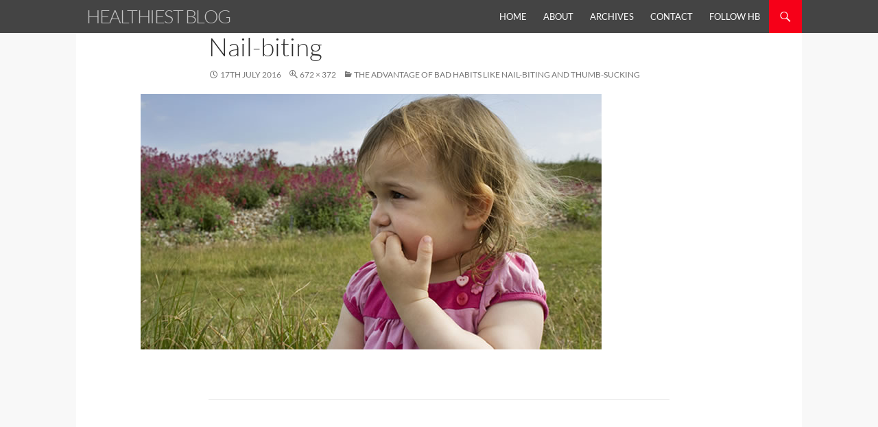

--- FILE ---
content_type: text/plain
request_url: https://www.google-analytics.com/j/collect?v=1&_v=j102&a=1343207921&t=pageview&_s=1&dl=https%3A%2F%2Fwww.healthiestblog.com%2F2016%2F07%2Fadvantage-thumb-sucking-nail-biting.php%2Fnail-biting&ul=en-us%40posix&dt=Nail-biting%20-%20Healthiest%20Blog&sr=1280x720&vp=1280x720&_u=IEBAAEABAAAAACAAI~&jid=2010877419&gjid=1753738398&cid=1929194488.1769853828&tid=UA-58188768-1&_gid=1512565120.1769853828&_r=1&_slc=1&z=1731780630
body_size: -452
content:
2,cG-3ZBQX190F9